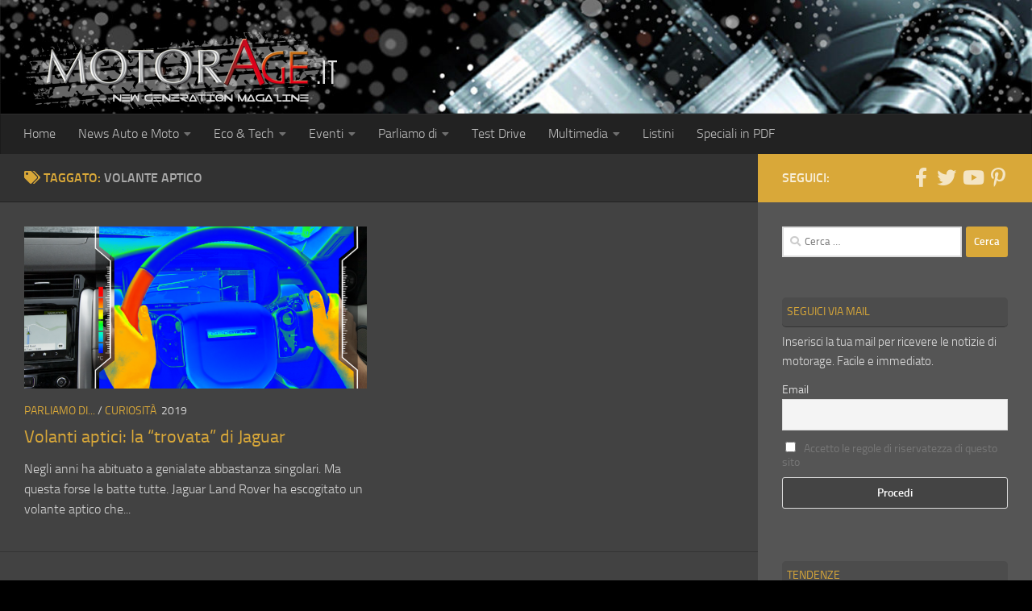

--- FILE ---
content_type: text/html; charset=utf-8
request_url: https://www.google.com/recaptcha/api2/aframe
body_size: 267
content:
<!DOCTYPE HTML><html><head><meta http-equiv="content-type" content="text/html; charset=UTF-8"></head><body><script nonce="LWM6h7IgtISaWvXx8D26Cg">/** Anti-fraud and anti-abuse applications only. See google.com/recaptcha */ try{var clients={'sodar':'https://pagead2.googlesyndication.com/pagead/sodar?'};window.addEventListener("message",function(a){try{if(a.source===window.parent){var b=JSON.parse(a.data);var c=clients[b['id']];if(c){var d=document.createElement('img');d.src=c+b['params']+'&rc='+(localStorage.getItem("rc::a")?sessionStorage.getItem("rc::b"):"");window.document.body.appendChild(d);sessionStorage.setItem("rc::e",parseInt(sessionStorage.getItem("rc::e")||0)+1);localStorage.setItem("rc::h",'1768584139329');}}}catch(b){}});window.parent.postMessage("_grecaptcha_ready", "*");}catch(b){}</script></body></html>

--- FILE ---
content_type: text/css
request_url: https://www.motorage.it/wp-content/cache/fvm/min/1767716777-css03f76446f4adaf210c3a1ac9b13b822c6589a92278dbf5c1a4aaa17633e91.css
body_size: 2227
content:
@charset "UTF-8";
/* https://www.motorage.it/wp-content/themes/motorage-pma/see-black.css?ver=6.8.3 */
.wp-block-table{color:#eee;width:100%}.wp-block-table .alt{color:#444}.page-title{background:#323232!important;border-bottom:1px solid #222222!important}#footer-full-width-widget{background-color:#33363b}#page .container-inner{border-bottom:1px #222 solid;background-color:none}.main-inner .content .group{background:#424242}#page .container-inner .main{background:#424242!important}.meta-single.group{background:#323232!important}#page ul li,#page ol li{color:#fff}.home .entry.excerpt{color:#fff}.entry.excerpt{color:#fff}.post-title,.post-title a{color:#d9a839!important}.col-2cl .main-inner{background-color:#555}h1,h2,h3{color:#d9a839!important}h4,h5,h6{color:#cccccc!important}#nav-header.nav-container{background-color:#222222!important}.post-list .post-row{border-bottom:1px solid #333!important}.main-inner .content p{color:#eee}.main-inner .content a:hover{color:#ecc335}.col-2cl .main-inner{background:#555!important}#nav-footer.nav-container{background-color:#ccc}.sidebar,.sidebar .sidebar-content,.sidebar .sidebar-toggle{background-color:#555!important}.alx-posts .post-item-title a,.alx-tab .tab-item-comment a,.alx-tab .tab-item-title a{color:#ccc!important}.post-nav .next,.post-nav .previous{background-color:#efefef}.alx-posts li,.alx-tab li,.widget_archive ul li,.widget_categories ul li,.widget_links ul li,.widget_meta ul li,.widget_nav_menu ul li a,.widget_pages ul li a,.widget_recent_comments ul li,.widget_recent_entries ul li,.widget_rss ul li{border-color:#c4c4c4!important}.sharrre-container{background:#373737;background-image:url(/wp-content/uploads/2019/11/pneumaticus-4.png);font-weight:700}.sharrre .box:hover .count,.sharrre .box:hover .share{color:#eee!important}.sharrre .box i:hover{color:#eee!important}.widget>h3{font-weight:600;font-size:1.1em;padding:6px;border-bottom:1px #333 solid;border-radius:5px;background-color:#4c4c4c}#newsletterwidget-2{color:#ddd}.widget,.widget a{color:#ccc}.tribe-events-single-event-title{color:#d9a839}.pma-event-desc{border-top:1px solid #393939;border-top:1px solid #393939;background-color:#444;padding:4px;color:#777}.pma-event-cost{background-color:#393939;padding:4px;text-align:right;border-bottom:1px solid #555;color:#999}.tribe-address span,.tribe-events-abbr{margin-right:5px}.tribe-events-cost{color:#ecc335}.tribe-events-event-meta.primary{border-top:5px solid #515151}.tribe-events-event-meta .author.location{font-size:80%;border-top:1px #555 solid;color:#bbb}.entry dt{color:#fff!important}.entry dd{color:#fff!important}.tribe-events-meta-group,.tribe-events-meta-group-venue{width:45%;display:inline-block;vertical-align:top}.tribe-events-button,#tribe-events .tribe-events-button{*display:inline;background-color:#666;background-image:none;border-radius:3px;border:0;box-shadow:none;color:#fff;cursor:pointer;display:inline-block;font-size:11px;font-weight:700;letter-spacing:1px;line-height:normal;padding:6px 9px;text-align:center;text-decoration:none;text-transform:uppercase;vertical-align:middle;zoom:1;margin-right:3px}.tribe-events-button.tribe-active{background-color:#666;color:#fff}.tribe-events-button.tribe-inactive,.tribe-events-button:hover,#tribe-events .tribe-events-button:hover,.tribe-events-button.tribe-active:hover{background-color:#ddd;color:#444;text-decoration:none}#tribe-events-bar{clear:none;height:auto;margin-bottom:20px;min-width:220px;position:relative;width:100%}#tribe-events-bar *{box-sizing:border-box}#tribe-bar-collapse-toggle{padding-left:10px;color:#efb93f}#tribe-bar-form{background:#494949;margin:0;position:relative;width:100%}#tribe-bar-form input{font-size:15px;margin:0 4px 0 0}#tribe-bar-form input[type='text']:focus{border-bottom:none;outline:1px dashed #b9b9b9}#tribe-bar-form label{display:block;font-size:11px;font-weight:700;color:#ecc335;line-height:1;margin:0 0 5px 0;padding:0;text-transform:uppercase}#tribe-bar-form .tribe-bar-filters{float:left;margin:0;position:relative;width:100%}#tribe-bar-form #tribe-bar-views+.tribe-bar-filters{left:auto;width:70%}#tribe-bar-form .tribe-bar-filters-inner{margin:0}#tribe-bar-form #tribe-bar-views{background:transparent;float:left;margin-left:10px;padding:15px 15px 0 0;width:auto}.tribe-bar-date-filter{float:left;margin-bottom:0;padding:15px;width:25%}.tribe-bar-search-filter{float:left;margin-bottom:0;padding:15px}.tribe-bar-submit{float:left;margin-bottom:0;margin-top:15px;padding:15px;width:25%}.tribe-bar-submit input{padding:12px!important}#tribe-bar-views:hover,#tribe-bar-views label:hover{cursor:pointer}#tribe-bar-views .tribe-bar-views-list .tribe-bar-views-option a:hover{background:#cacaca;color:inherit}#tribe-bar-views .tribe-bar-views-list .tribe-bar-views-option.tribe-bar-active a:hover{background:#e0e0e0}#tribe-bar-views .tribe-bar-views-option:last-child a{border-radius:0 0 3px 3px}#tribe-bar-views .tribe-bar-views-list{float:left;width:100%}.tribe-events-list-widget ol{list-style:none!important}.tribe-list-widget .tribe-event-title{margin-bottom:10px}.tribe-list-widget .tribe-event-title a{color:#bbb}.tribe-events-list-widget .tribe-event-duration{font-size:90%;border-top:1px #ddd dashed;border-bottom:2px #ccc solid;padding:5px;color:#aaa}.tribe-events-widget-link a{color:#efb93f!important;text-transform:uppercase;font-weight:600}.tribe-common--breakpoint-full.tribe-events .tribe-events-c-top-bar__datepicker-desktop{color:#fff}.tribe-events .tribe-events-calendar-month__header-column{text-transform:uppercase;background-color:#d9a839}.tribe-common--breakpoint-medium.tribe-events .tribe-events-calendar-month__header-column-title-desktop{color:#fff;text-align:center}.tribe-common--breakpoint-medium.tribe-events .tribe-events-calendar-month__day-cell--desktop{background-color:#fff}.tribe-common .tribe-common-h8{color:#000!important;padding:2px}.tribe-events .tribe-events-c-subscribe-dropdown .tribe-events-c-subscribe-dropdown__button:hover{background-color:#d9a839}.tribe-common .tribe-common-c-btn-border,.tribe-common a.tribe-common-c-btn-border{border:1px solid #c79c3c;color:#000}.month .focused .active .current{background-color:#d9a839}.tribe-common--breakpoint-medium.tribe-common .tribe-common-h6--min-medium{color:#fff}.active .day .past{background-color:#d9a839}.tribe-events .tribe-events-calendar-list__event-date-tag-datetime{background-color:#fff}.tribe-common--breakpoint-medium.tribe-events .tribe-events-calendar-list__event{background-color:rgb(34,34,34)}.tribe-common .tribe-common-anchor-thin{color:#fff;text-decoration:none;text-transform:uppercase}.tribe-events .tribe-events-c-subscribe-dropdown .tribe-events-c-subscribe-dropdown__button:hover{background-color:#ecc335}.single-tribe_events .tribe-events-c-subscribe-dropdown .tribe-events-c-subscribe-dropdown__button,.tribe-events .tribe-events-c-subscribe-dropdown .tribe-events-c-subscribe-dropdown__button{color:#000;border:1px solid #d9a839}.tribe-events-c-subscribe-dropdown .tribe-events-c-subscribe-dropdown__button:focus{background-color:#d9a839}.tribe-common .tribe-common-b2{color:#fff}.tribe-common .tribe-common-b3{color:#fff}.tribe-common--breakpoint-medium.tribe-common .tribe-common-g-row--gutters>.tribe-common-g-col{padding-bottom:20px}.tribe-common .tribe-common-c-svgicon__svg-fill{fill:#fff}.tribe-events .tribe-events-calendar-day__event-datetime{color:#fff}.tribe-events .tribe-events-c-top-bar__datepicker-button{color:#fff}.tribe-common .tribe-common-c-svgicon{color:#fff}.tribe-common .tribe-common-h--alt{color:#fff}.tribe-events .tribe-events-calendar-month{background-color:#fff}.tribe-events .tribe-events-calendar-month__mobile-events-icon--event{background-color:#d9a839}.tribe-events .tribe-events-calendar-month__day-cell--selected,.tribe-events .tribe-events-calendar-month__day-cell--selected:focus,.tribe-events .tribe-events-calendar-month__day-cell--selected:hover{background-color:#d9a839}.themeform button,.themeform input,.themeform label,.themeform select,.themeform textarea{color:#000}.tribe-common .tribe-common-b2{color:#fff!important}.tribe-events .tribe-events-c-nav__prev-icon-svg path{fill:#fff}.tribe-common .tribe-common-b3{font-size:24px}.tribe-events .tribe-events-c-nav__next-icon-svg path{fill:#fff}.tribe-common--breakpoint-medium.tribe-events .tribe-events-header--has-event-search{background-color:#fff}.tribe-common--breakpoint-full.tribe-events .tribe-events-c-top-bar__datepicker-desktop{color:#000}.tribe-common--breakpoint-medium.tribe-events .tribe-events-calendar-month__header-column-title-desktop{padding-top:15px}.tribe-common--breakpoint-medium.tribe-events .tribe-events-c-search__input-control-icon-svg{color:#000}.tribe-common .tribe-common-anchor-thin{color:#000}.main-inner .content a:hover{color:#bb9307}.tribe-events .tribe-events-c-subscribe-dropdown .tribe-events-c-subscribe-dropdown__button:focus{background-color:#fff}#page ul li,#page ol li{color:#0000}.tribe-events .tribe-events-c-subscribe-dropdown .tribe-events-c-subscribe-dropdown__list-item a{color:#000;text-decoration:none}.tribe-events .tribe-events-c-subscribe-dropdown .tribe-events-c-subscribe-dropdown__button.tribe-events-c-subscribe-dropdown__button--active{background-color:#fff}.tribe-common .tribe-common-b3{font-size:15px;color:#000}.tribe-common--breakpoint-medium.tribe-events .tribe-events-l-container{background-color:#555}.tribe-common--breakpoint-medium.tribe-events .tribe-events-calendar-list__event{background-color:#fff;padding-top:15px;border:1px solid #d5d5d5}.tribe-events .tribe-events-calendar-list__event-datetime{color:#000}.tribe-common .tribe-common-anchor-thin{color:#d9a839}.tribe-common .tribe-common-b2{color:#000!important}.main-inner .content p{color:#fff}.tribe-events .tribe-events-calendar-day__event-datetime{color:#000}.tribe-events .tribe-events-c-messages__message{background-color:rgba(132,132,132,.73);border-radius:var(--tec-border-radius-default)}#page ul li,#page ol li{color:#5550}.tribe-events-meta-group a{color:#d9a839}.tribe-events-event-meta.primary{border-top:none}.tribe-events .datepicker .month.active,.tribe-events .datepicker .month.active.focused .tribe-events .datepicker .month.active:hover{background:#d9a839}.tribe-common .tribe-common-h--alt{color:#000}.tribe-common--breakpoint-medium.tribe-common .tribe-common-h6--min-medium{color:#000}.tribe-events .datepicker .day.active,.tribe-events .datepicker .day.active.focused,.tribe-events .datepicker .day.active:focus,.tribe-events .datepicker .day.active:hover,.tribe-events .datepicker .month.active,.tribe-events .datepicker .month.active.focused,.tribe-events .datepicker .month.active:focus,.tribe-events .datepicker .month.active:hover,.tribe-events .datepicker .year.active,.tribe-events .datepicker .year.active.focused,.tribe-events .datepicker .year.active:focus,.tribe-events .datepicker .year.active:hover{background:#d9a839}.tribe-events .tribe-events-calendar-month__day--past .tribe-events-calendar-month__day-date-link{font-weight:500}.tribe-events-notices{border-bottom:1px solid var(--tec-color-border-secondary);box-shadow:none;background-color:#c4c4c4;padding-top:7px;padding-bottom:0}.tribe-events .tribe-events-calendar-month__header-column{padding-top:8px;margin-bottom:5px}.entry{background-color:none;padding:none}.dkpdf-button-container{width:100%;float:left;padding-top:0;padding-bottom:0;background-color:#fff0!important}.main-inner .content p{color:#fff}.tribe-event-date-start{color:#fff}.tribe-event-date-end{color:#fff}.tribe-event-cost{color:#fff}.main-inner .content p{color:#d5d5d5}.entry h4{color:#d9a839!important}.tribe-events-abbr{margin-right:5px;color:#fff}.tribe-events-single .tribe-events-sub-nav .tribe-events-nav-previous a{color:#fff;text-decoration:none;vertical-align:middle}.tribe-events-single .tribe-events-sub-nav .tribe-events-nav-previous a:hover{color:#d9a839}.blend-next-up-a .syndicatedItem .video-title{color:#404040}.blend-next-up-a .video-title{color:#3a3a3a}.tribe-events-back a,.tribe-events-back a:visited{color:#fff}.tribe-events-back a,.tribe-events-back a{color:#fff}.tribe-events-schedule .tribe-events-cost{color:#dfa545}.tribe-event-date-start{color:#6f6f6f}.tribe-event-date-end{color:#6f6f6f}.tribe-common p{color:black!important}.tribe-events .tribe-events-calendar-list__event-date-tag-datetime{background-color:#4c4c4c}.tribe-common--breakpoint-medium.tribe-events .tribe-events-calendar-list__event{background-color:#4c4c4c;padding-top:15px;border:1px solid #d5d5d5}.tribe-common--breakpoint-medium.tribe-events .tribe-events-header--has-event-search{background-color:#555}.tribe-common--breakpoint-full.tribe-events .tribe-events-c-top-bar__datepicker-desktop{color:#fff}.tribe-common .tribe-common-h5,.tribe-common .tribe-common-h6{color:#fff}.tribe-events .tribe-events-calendar-list__event-date-tag-weekday{color:#d9a839}.tribe-events .tribe-events-calendar-list__event-title-link{color:#d9a839}.tribe-events .tribe-events-calendar-list__event-title-link:visited{color:#d9a839}.tribe-events .tribe-events-calendar-list__event-title-link:hover{color:#fff;text-decoration:none}.tribe-common .tribe-common-h--alt{color:#fff}.tribe-common .tribe-common-b2{color:#fff!important}.tribe-common p{color:#b3b3b3!important}.tribe-common .tribe-common-b3{color:#fff}.tribe-common--breakpoint-medium.tribe-common .tribe-common-h6--min-medium{color:#f7f6f6}.tribe-events .tribe-events-calendar-day__event-title-link{color:#dfa545}.tribe-events .tribe-events-calendar-day__event-title-link:visited{color:#dfa545}.tribe-events .tribe-events-calendar-day__event-title-link:hover{text-decoration:none}.tribe-events-c-small-cta__price{color:#dfa545}.tribe-events-notices li{color:white!important}.tribe-events-notices{background-color:#555}